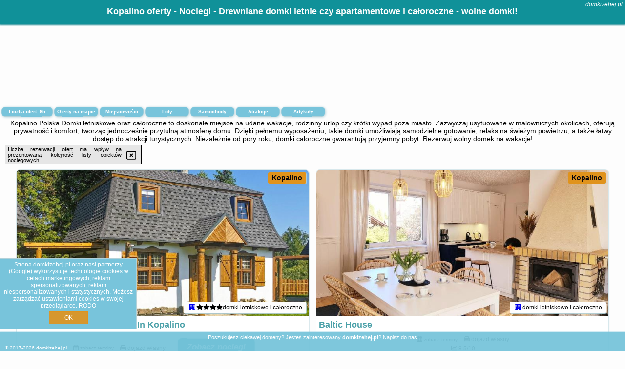

--- FILE ---
content_type: text/html; charset=UTF-8
request_url: https://domkizehej.pl/noclegi/kopalino/zagroda-kaszubska/3835913
body_size: 10395
content:
<!DOCTYPE HTML>

<html lang='pl'>

<head>
<meta charset='utf-8'><meta name='viewport' content='width=device-width, initial-scale=1'><meta name='author' content='domkizehej.pl *** PolskiePortale.pl Sp. z o.o.'><meta name='google-site-verification' content='yvOM56apBfNca763GbIkNf-b46wyC18X4afyYHSSMcQ'><link rel='canonical' href='https://domkizehej.pl/miejscowosc/kopalino'><link rel='sitemap' type='application/xml' title='Site Map' href='/sitemap.xml'><link rel='dns-prefetch' href='//q-xx.bstatic.com'><link rel='dns-prefetch' href='//api.maptiler.com'><link rel='dns-prefetch' href='//pagead2.googlesyndication.com'><link rel='dns-prefetch' href='//cdnjs.cloudflare.com'>
<link href='https://domkizehej.pl/favicon6.ico' rel='shortcut icon' type='image/x-icon'>
<meta name='robots' content='index, follow'><meta name='robots' content='max-image-preview:large'>
<meta name='keywords' content='Kopalino, city, miejscowość, Polska, domki ze hej, letniskowe, całoroczne, apartamentowe, na wakacje, urlop, rodzinne, resort, z basenem, nad morze, w góry, chatki, nad jeziorem, Mazury, promocje, rezerwacje, online, niskie ceny, ogród, domkizehej.pl'>
<meta name='description' content='Hotele Polska Kopalino Zaplanuj swoje wakacje w Polsce i znajdź domek idealny dla siebie i bliskich - na urlop nad morzem, na weekend w górach czy na rodzinne wczasy na Mazurach ➡ domkizehej.pl'>
<title>Kopalino oferty - Noclegi - Drewniane domki letnie czy apartamentowe i całoroczne - wolne domki!</title>
<script src='https://code.jquery.com/jquery-3.6.0.min.js'></script><link href='/_css/affiliate6_min.css?0114' rel='stylesheet'>
<!-- Global site tag (gtag.js) - Google Analytics -->
<script async src="https://www.googletagmanager.com/gtag/js?id=G-450R68E3M3"></script>
<script>
  window.dataLayer = window.dataLayer || [];
  function gtag(){dataLayer.push(arguments);}
  gtag('js', new Date());
  gtag('config', 'G-450R68E3M3');
  gtag('config', 'UA-3412385-15');
  setTimeout("gtag('event', '30s', {'event_category':'domkizehej.pl', 'event_label':'site_read'});",30000);
</script>
<!-- END Global site tag (gtag.js) - Google Analytics -->
</head>
<body id='body' data-portalversion='6' data-testversion='A'>


<header><div id='siteDomain'><i><a href='/' title='home page' class='homePage link' style='color:white;'>domkizehej.pl</a></i></div><h1 id='siteTitle'><strong>Kopalino oferty - Noclegi - Drewniane domki letnie czy apartamentowe i całoroczne - wolne domki!</strong></h1></header>
<aside style='background-image:url("https://pp4.pportale.pl/img/affiliate/aside6.jpg");' class='otherView'></aside>

<main><h2>Kopalino Polska Domki letniskowe oraz całoroczne to doskonałe miejsce na udane wakacje, rodzinny urlop czy krótki wypad poza miasto. Zazwyczaj usytuowane w malowniczych okolicach, oferują prywatność i komfort, tworząc jednocześnie przytulną atmosferę domu. Dzięki pełnemu wyposażeniu, takie domki umożliwiają samodzielne gotowanie, relaks na świeżym powietrzu, a także łatwy dostęp do atrakcji turystycznych. Niezależnie od pory roku, domki całoroczne gwarantują przyjemny pobyt. Rezerwuj wolny domek na wakacje!</h2><div id='offersCount' data-count='65'>Liczba ofert: <span>65</span></div><a href='/noclegi-mapa' title='Oferty na mapie' id='mapLink' class='link'>Oferty na mapie</a><a href='/miejscowosc' title='Miejscowości na mapie' id='mapCity' class='link'>Miejscowości</a><a href='/loty/wszystkie/rezerwuj' id='flightsLink' title='Loty' class='link'>Loty</a><a href='/samochody/wszystkie/rezerwuj' id='carsLink' title='Samochody' class='link'>Samochody</a><a href='/atrakcje' title='Atrakcje' id='attractionLink' class='link'>Atrakcje</a><a href='/artykul' title='Artykuły' id='articleLink' class='link'>Artykuły</a><div class='promoOfferContainer' id='offerContainer'>
<div id='sortInfoBox'>Liczba rezerwacji ofert ma wpływ na prezentowaną kolejność listy obiektów noclegowych.<i class='fa-regular fa-rectangle-xmark sortInfoBox-close'></i></div>
<article class='offerBox offerItem offerItemShort' itemscope itemtype='https://schema.org/Hotel' data-lp='1' style='background-image:url("https://pp4.pportale.pl/img/affiliate/blank_photo.jpg")'><a href='/noclegi/kopalino/rezerwuj/52673' target='_blank' itemprop='url' class='offerPhoto' style='background-image:url("https://q-xx.bstatic.com/xdata/images/hotel/max750/538430008.jpg?k=1ba6f09911a424f2a791ca9f56460d6c2fd2b7853f04c52bf3299fbdfa62f322&o=&a=355109")' title='[1] 2 Bedroom Awesome Home In Kopalino' rel='nofollow' onclick="gtag('event', 'Afiliacja', {'event_category':'BG', 'event_label':'zdjecie'});"></a>
<div class='offerDetails'><h5 class='offerName'><strong itemprop='name'>2 Bedroom Awesome Home In Kopalino</strong></h5><h6 class='offerDestination' itemprop='address'><a href='/miejscowosc/kopalino' title='oferty Kopalino' class='link'>Kopalino</a></h6><p class='offerTerm' title='zobacz terminy'>&nbsp;<i class='far fa-calendar-alt'></i>  <a href='/noclegi/kopalino/rezerwuj/52673' target='_blank' class='link' title='różne terminy wycieczki do Kopalino' rel='nofollow' onclick="gtag('event', 'Afiliacja', {'event_category':'BG', 'event_label':'terminy'});"><small>zobacz terminy</small></a></p><p class='offerCategory'>&nbsp;<a href='/noclegi/kopalino/2-bedroom-awesome-home-in-kopalino/52673' title='oferta' class='offerCategory-link'><i class='fas fa-hotel'></i></a> <i class='fas fa-star'></i><i class='fas fa-star'></i><i class='fas fa-star'></i><i class='fas fa-star'></i>domki letniskowe i całoroczne</p><p class='offerTravel'>&nbsp;<i class='fas fa-car'></i> dojazd własny</p><a href='/noclegi/kopalino/2-bedroom-awesome-home-in-kopalino/52673' target='_blank' class='lookLink' title='Wczasy - Polska' rel='nofollow' onclick="gtag('event', 'Afiliacja', {'event_category':'BG', 'event_label':'zobacz'});">Zobacz noclegi</a></div><div class='offerDetailsExtended'><p itemprop='address' itemscope itemtype='https://schema.org/PostalAddress'><strong itemprop='addressLocality'>Kopalino</strong></p><br><div class='offerAdditionalInformation' itemprop='description'>Obiekt 2 Bedroom Awesome Home In Kopalino położony jest w miejscowości Kopalino i oferuje klimatyzację. Odległość ważnych miejsc od obiektu: Plaża w Lubiatowie – 2,7 km, Zamek krzyżacki w Lęborku – 36 km. Odległość ważnych miejsc od domu wakacyjnego: PKP Łeba – 38 km, Stadion Miejski w Gniewinie – 17 km.W domu wakacyjnym z 2 sypialniami zapewniono salon z telewizorem z dostępem do kanałów kablowych, kuchnię z pełnym wyposażeniem, w tym lodówką i zmywarką, a także łazienkę (1) z prysznicem. Ten 4-gwiazdkowy dom wakacyjny zapewnia bezpłatne Wi-Fi we wszystkich ...<br><br>Dodatkowe informacje o ofercie Polska - Kopalino - 2 Bedroom Awesome Home In Kopalino, opinie wczasowiczów a także <b>wolne terminy</b> znajdują na stronie <a href='/noclegi/kopalino/rezerwuj/52673' class='link' target='_blank' rel='nofollow' onclick="gtag('event', 'Afiliacja', {'event_category':'BG', 'event_label':'hotel'});">naszego partnera</a>.<br><br></div></div><p class='idInfo' title='Oferta naszego partnera: Booking.com'>BG.52673</p></article>

<article class='offerBox offerItem offerItemShort' itemscope itemtype='https://schema.org/Hotel' data-lp='2' style='background-image:url("https://pp4.pportale.pl/img/affiliate/blank_photo.jpg")'><a href='/noclegi/kopalino/rezerwuj/12506' target='_blank' itemprop='url' class='offerPhoto' style='background-image:url("https://q-xx.bstatic.com/xdata/images/hotel/max750/295229384.jpg?k=4861fa341f0dc315d491fea52d438a097a0dca86c5482be903ce3a465d06dd30&o=&a=355109")' title='[2] Baltic House' rel='nofollow' onclick="gtag('event', 'Afiliacja', {'event_category':'BG', 'event_label':'zdjecie'});"></a>
<div class='offerDetails'><h5 class='offerName'><strong itemprop='name'>Baltic House</strong></h5><h6 class='offerDestination' itemprop='address'><a href='/miejscowosc/kopalino' title='oferty Kopalino' class='link'>Kopalino</a></h6><p class='offerTerm' title='zobacz terminy'>&nbsp;<i class='far fa-calendar-alt'></i>  <a href='/noclegi/kopalino/rezerwuj/12506' target='_blank' class='link' title='różne terminy wycieczki do Kopalino' rel='nofollow' onclick="gtag('event', 'Afiliacja', {'event_category':'BG', 'event_label':'terminy'});"><small>zobacz terminy</small></a></p><p class='offerCategory'>&nbsp;<a href='/noclegi/kopalino/baltic-house/12506' title='oferta' class='offerCategory-link'><i class='fas fa-hotel'></i></a> domki letniskowe i całoroczne</p><p class='offerTravel'>&nbsp;<i class='fas fa-car'></i> dojazd własny</p><p class='offerRating'>&nbsp;<i class='fas fa-chart-line'></i> 8.5/10</p><a href='/noclegi/kopalino/baltic-house/12506' target='_blank' class='lookLink' title='Wczasy - Polska' rel='nofollow' onclick="gtag('event', 'Afiliacja', {'event_category':'BG', 'event_label':'zobacz'});">Zobacz noclegi</a></div><div class='offerDetailsExtended'><p itemprop='address' itemscope itemtype='https://schema.org/PostalAddress'><strong itemprop='addressLocality'>Kopalino</strong> - <span itemprop='streetAddress'>Wschodnia 3</span></p><div class='offerAdditionalOpinion'><h3><strong>Opinie Baltic House</strong>: posiada <a href='/noclegi/kopalino/rezerwuj/12506' class='link' target='_blank' rel='nofollow' onclick="gtag('event', 'Afiliacja', {'event_category':'BG', 'event_label':'opinie'});">17 opinii</a> turystów</h3></div><div class='offerAdditionalInformation' itemprop='description'>Obiekt Baltic House położony jest w miejscowości Kopalino i oferuje ogród, taras oraz sprzęt do grillowania. Na miejscu zapewniono też bezpłatne Wi-Fi, a Goście mogą podziwiać widok na ogród. W okolicy domu wakacyjnego panują doskonałe warunki do uprawiania trekkingu i jazdy na rowerze, dostępny jest także bezpłatny prywatny parking.W domu wakacyjnym zapewniono kilka sypialni (5), aneks kuchenny z pełnym wyposażeniem, w tym lodówką oraz zmywarką, a także kilka łazienek (2) z bidetem i prysznicem. Goście mają do dyspozycji telewizor z płaskim ekranem.Obiekt Baltic House ...<br><br>Dodatkowe informacje o ofercie Polska - Kopalino - Baltic House, opinie wczasowiczów a także <b>wolne terminy</b> znajdują na stronie <a href='/noclegi/kopalino/rezerwuj/12506' class='link' target='_blank' rel='nofollow' onclick="gtag('event', 'Afiliacja', {'event_category':'BG', 'event_label':'hotel'});">naszego partnera</a>.<br><br></div></div><p class='idInfo' title='Oferta naszego partnera: Booking.com'>BG.12506</p></article>

<article class='offerBox offerItem offerItemShort' itemscope itemtype='https://schema.org/Hotel' data-lp='3' style='background-image:url("https://pp4.pportale.pl/img/affiliate/blank_photo.jpg")'><a href='/noclegi/kopalino/rezerwuj/9708' target='_blank' itemprop='url' class='offerPhoto' style='background-image:url("https://q-xx.bstatic.com/xdata/images/hotel/max750/482328640.jpg?k=245fddace139307fd68abf64139f20384e63f003e6a8385d2929604386c3c879&o=&a=355109")' title='[3] Domki U Edzia' rel='nofollow' onclick="gtag('event', 'Afiliacja', {'event_category':'BG', 'event_label':'zdjecie'});"></a>
<div class='offerDetails'><h5 class='offerName'><strong itemprop='name'>Domki U Edzia</strong></h5><h6 class='offerDestination' itemprop='address'><a href='/miejscowosc/kopalino' title='oferty Kopalino' class='link'>Kopalino</a></h6><p class='offerTerm' title='zobacz terminy'>&nbsp;<i class='far fa-calendar-alt'></i>  <a href='/noclegi/kopalino/rezerwuj/9708' target='_blank' class='link' title='różne terminy wycieczki do Kopalino' rel='nofollow' onclick="gtag('event', 'Afiliacja', {'event_category':'BG', 'event_label':'terminy'});"><small>zobacz terminy</small></a></p><p class='offerCategory'>&nbsp;<a href='/noclegi/kopalino/domki-u-edzia/9708' title='oferta' class='offerCategory-link'><i class='fas fa-hotel'></i></a> domki letniskowe i całoroczne</p><p class='offerTravel'>&nbsp;<i class='fas fa-car'></i> dojazd własny</p><p class='offerRating'>&nbsp;<i class='fas fa-chart-line'></i> 9.2/10</p><a href='/noclegi/kopalino/domki-u-edzia/9708' target='_blank' class='lookLink' title='Wczasy - Polska' rel='nofollow' onclick="gtag('event', 'Afiliacja', {'event_category':'BG', 'event_label':'zobacz'});">Zobacz noclegi</a></div><div class='offerDetailsExtended'><p itemprop='address' itemscope itemtype='https://schema.org/PostalAddress'><strong itemprop='addressLocality'>Kopalino</strong> - <span itemprop='streetAddress'>ul. Rybacka 2</span></p><div class='offerAdditionalOpinion'><h3><strong>Opinie Domki U Edzia</strong>: posiada <a href='/noclegi/kopalino/rezerwuj/9708' class='link' target='_blank' rel='nofollow' onclick="gtag('event', 'Afiliacja', {'event_category':'BG', 'event_label':'opinie'});">64 opinii</a> turystów</h3></div><div class='offerAdditionalInformation' itemprop='description'>Obiekt Domki U Edzia położony jest w miejscowości Kopalino w regionie pomorskie i oferuje bezpłatne Wi-Fi, plac zabaw, ogród oraz bezpłatny prywatny parking. Odległość ważnych miejsc od obiektu: Plaża w Lubiatowie – 2,6 km.We wszystkich opcjach zakwaterowania znajduje się telewizor z płaskim ekranem oraz kuchnia z pełnym wyposażeniem, w tym lodówką, mikrofalówką i czajnikiem.Na miejscu dostępny jest taras i sprzęt do grillowania, a w okolicy panują doskonałe warunki do uprawiania trekkingu oraz jazdy na rowerze.Odległość ważnych miejsc od obiektu: PKP Łeba – 28 km, ...<br><br>Dodatkowe informacje o ofercie Polska - Kopalino - Domki U Edzia, opinie wczasowiczów a także <b>wolne terminy</b> znajdują na stronie <a href='/noclegi/kopalino/rezerwuj/9708' class='link' target='_blank' rel='nofollow' onclick="gtag('event', 'Afiliacja', {'event_category':'BG', 'event_label':'hotel'});">naszego partnera</a>.<br><br></div></div><p class='idInfo' title='Oferta naszego partnera: Booking.com'>BG.9708</p></article>

<article class='offerBox offerItem offerItemShort' itemscope itemtype='https://schema.org/Hotel' data-lp='4' style='background-image:url("https://pp4.pportale.pl/img/affiliate/blank_photo.jpg")'><a href='/noclegi/kopalino/rezerwuj/52240' target='_blank' itemprop='url' class='offerPhoto' style='background-image:url("https://q-xx.bstatic.com/xdata/images/hotel/max750/535311667.jpg?k=3233e8a42612a13bf7f840f971d4b44e192996e6b2cafc4c2e90027b18fc7a27&o=&a=355109")' title='[4] PIEPRZ i Wanilia - Kopalino dom z widokiem na las 3 pokoje taras parking WiFi - Pieprz' rel='nofollow' onclick="gtag('event', 'Afiliacja', {'event_category':'BG', 'event_label':'zdjecie'});"></a>
<div class='offerDetails'><h5 class='offerName'><strong itemprop='name'>PIEPRZ i Wanilia - Kopalino dom z widokiem na las 3 pokoje taras parking ...</strong></h5><h6 class='offerDestination' itemprop='address'><a href='/miejscowosc/kopalino' title='oferty Kopalino' class='link'>Kopalino</a></h6><p class='offerTerm' title='zobacz terminy'>&nbsp;<i class='far fa-calendar-alt'></i>  <a href='/noclegi/kopalino/rezerwuj/52240' target='_blank' class='link' title='różne terminy wycieczki do Kopalino' rel='nofollow' onclick="gtag('event', 'Afiliacja', {'event_category':'BG', 'event_label':'terminy'});"><small>zobacz terminy</small></a></p><p class='offerCategory'>&nbsp;<a href='/noclegi/kopalino/pieprz-i-wanilia-kopalino-dom-z-widokiem-na-las-3-pokoje-taras-parking-wifi-pieprz/52240' title='oferta' class='offerCategory-link'><i class='fas fa-hotel'></i></a> domki letniskowe i całoroczne</p><p class='offerTravel'>&nbsp;<i class='fas fa-car'></i> dojazd własny</p><p class='offerRating'>&nbsp;<i class='fas fa-chart-line'></i> 10.0/10</p><a href='/noclegi/kopalino/pieprz-i-wanilia-kopalino-dom-z-widokiem-na-las-3-pokoje-taras-parking-wifi-pieprz/52240' target='_blank' class='lookLink' title='Wczasy - Polska' rel='nofollow' onclick="gtag('event', 'Afiliacja', {'event_category':'BG', 'event_label':'zobacz'});">Zobacz noclegi</a></div><div class='offerDetailsExtended'><p itemprop='address' itemscope itemtype='https://schema.org/PostalAddress'><strong itemprop='addressLocality'>Kopalino</strong> - <span itemprop='streetAddress'>Kopalino ul. Południowa 33</span></p><div class='offerAdditionalOpinion'><h3><strong>Opinie PIEPRZ i Wanilia - Kopalino dom z widokiem na las 3 pokoje taras parking ...</strong>: posiada <a href='/noclegi/kopalino/rezerwuj/52240' class='link' target='_blank' rel='nofollow' onclick="gtag('event', 'Afiliacja', {'event_category':'BG', 'event_label':'opinie'});">1 opinii</a> turystów</h3></div><div class='offerAdditionalInformation' itemprop='description'>Obiekt PIEPRZ i Wanilia - Kopalino dom z widokiem na las 3 pokoje taras parking WiFi - Pieprz oferuje taras, patio oraz widok na ogród. Odległość ważnych miejsc od obiektu: Zamek krzyżacki w Lęborku – około 40 km. Obiekt zapewnia ogród oraz bezpłatny prywatny parking. W okolicy w odległości 28 km znajduje się PKP Łeba.W domu wakacyjnym z 2 sypialniami zapewniono klimatyzację oraz salon. Wyposażenie obejmuje też telewizor z płaskim ekranem z dostępem do kanałów satelitarnych. Wyposażenie aneksu kuchennego obejmuje lodówkę, zmywarkę, a także ekspres do kawy.Odległość ...<br><br>Dodatkowe informacje o ofercie Polska - Kopalino - PIEPRZ i Wanilia - Kopalino dom z widokiem na las 3 pokoje taras parking ..., opinie wczasowiczów a także <b>wolne terminy</b> znajdują na stronie <a href='/noclegi/kopalino/rezerwuj/52240' class='link' target='_blank' rel='nofollow' onclick="gtag('event', 'Afiliacja', {'event_category':'BG', 'event_label':'hotel'});">naszego partnera</a>.<br><br></div></div><p class='idInfo' title='Oferta naszego partnera: Booking.com'>BG.52240</p></article>

<article class='offerBox offerItem offerItemShort' itemscope itemtype='https://schema.org/Hotel' data-lp='5' style='background-image:url("https://pp4.pportale.pl/img/affiliate/blank_photo.jpg")'><a href='/noclegi/kopalino/rezerwuj/52527' target='_blank' itemprop='url' class='offerPhoto' style='background-image:url("https://q-xx.bstatic.com/xdata/images/hotel/max750/537428229.jpg?k=fd7a51b140326dc31ff6d3a81d8b45787d72aec8c7578e3f8aa51cf5e81d82e8&o=&a=355109")' title='[5] Beautiful Home In Kopalino With Wifi' rel='nofollow' onclick="gtag('event', 'Afiliacja', {'event_category':'BG', 'event_label':'zdjecie'});"></a>
<div class='offerDetails'><h5 class='offerName'><strong itemprop='name'>Beautiful Home In Kopalino With Wifi</strong></h5><h6 class='offerDestination' itemprop='address'><a href='/miejscowosc/kopalino' title='oferty Kopalino' class='link'>Kopalino</a></h6><p class='offerTerm' title='zobacz terminy'>&nbsp;<i class='far fa-calendar-alt'></i>  <a href='/noclegi/kopalino/rezerwuj/52527' target='_blank' class='link' title='różne terminy wycieczki do Kopalino' rel='nofollow' onclick="gtag('event', 'Afiliacja', {'event_category':'BG', 'event_label':'terminy'});"><small>zobacz terminy</small></a></p><p class='offerCategory'>&nbsp;<a href='/noclegi/kopalino/beautiful-home-in-kopalino-with-wifi/52527' title='oferta' class='offerCategory-link'><i class='fas fa-hotel'></i></a> <i class='fas fa-star'></i><i class='fas fa-star'></i><i class='fas fa-star'></i><i class='fas fa-star'></i>domki letniskowe i całoroczne</p><p class='offerTravel'>&nbsp;<i class='fas fa-car'></i> dojazd własny</p><a href='/noclegi/kopalino/beautiful-home-in-kopalino-with-wifi/52527' target='_blank' class='lookLink' title='Wczasy - Polska' rel='nofollow' onclick="gtag('event', 'Afiliacja', {'event_category':'BG', 'event_label':'zobacz'});">Zobacz noclegi</a></div><div class='offerDetailsExtended'><p itemprop='address' itemscope itemtype='https://schema.org/PostalAddress'><strong itemprop='addressLocality'>Kopalino</strong></p><br><div class='offerAdditionalInformation' itemprop='description'>Obiekt Beautiful Home In Kopalino With Wifi położony jest w miejscowości Kopalino i oferuje klimatyzację. Odległość ważnych miejsc od obiektu: Plaża w Lubiatowie – 2,7 km, Zamek krzyżacki w Lęborku – 36 km. Odległość ważnych miejsc od domu wakacyjnego: PKP Łeba – 38 km, Stadion Miejski w Gniewinie – 17 km.W domu wakacyjnym z 2 sypialniami zapewniono salon z telewizorem z dostępem do kanałów kablowych, kuchnię z pełnym wyposażeniem, w tym lodówką i zmywarką, a także łazienkę (1) z prysznicem. Ten 4-gwiazdkowy dom wakacyjny zapewnia bezpłatne Wi-Fi we wszystkich ...<br><br>Dodatkowe informacje o ofercie Polska - Kopalino - Beautiful Home In Kopalino With Wifi, opinie wczasowiczów a także <b>wolne terminy</b> znajdują na stronie <a href='/noclegi/kopalino/rezerwuj/52527' class='link' target='_blank' rel='nofollow' onclick="gtag('event', 'Afiliacja', {'event_category':'BG', 'event_label':'hotel'});">naszego partnera</a>.<br><br></div></div><p class='idInfo' title='Oferta naszego partnera: Booking.com'>BG.52527</p></article>

<article class='offerBox offerItem offerItemShort' itemscope itemtype='https://schema.org/Hotel' data-lp='6' style='background-image:url("https://pp4.pportale.pl/img/affiliate/blank_photo.jpg")'><a href='/noclegi/kopalino/rezerwuj/89280' target='_blank' itemprop='url' class='offerPhoto' style='background-image:url("https://q-xx.bstatic.com/xdata/images/hotel/max750/518377943.jpg?k=cb163aa35f7c6398b45849739037b8cf22c3e23836aee6b344c29d3e223bdfb1&o=&a=355109")' title='[6] Domki nad morzem " Przy Lesie"' rel='nofollow' onclick="gtag('event', 'Afiliacja', {'event_category':'BG', 'event_label':'zdjecie'});"></a>
<div class='offerDetails'><h5 class='offerName'><strong itemprop='name'>Domki nad morzem " Przy Lesie"</strong></h5><h6 class='offerDestination' itemprop='address'><a href='/miejscowosc/kopalino' title='oferty Kopalino' class='link'>Kopalino</a></h6><p class='offerTerm' title='zobacz terminy'>&nbsp;<i class='far fa-calendar-alt'></i>  <a href='/noclegi/kopalino/rezerwuj/89280' target='_blank' class='link' title='różne terminy wycieczki do Kopalino' rel='nofollow' onclick="gtag('event', 'Afiliacja', {'event_category':'BG', 'event_label':'terminy'});"><small>zobacz terminy</small></a></p><p class='offerCategory'>&nbsp;<a href='/noclegi/kopalino/domki-nad-morzem--przy-lesie/89280' title='oferta' class='offerCategory-link'><i class='fas fa-hotel'></i></a> domki letniskowe i całoroczne</p><p class='offerTravel'>&nbsp;<i class='fas fa-car'></i> dojazd własny</p><p class='offerRating'>&nbsp;<i class='fas fa-chart-line'></i> 9.5/10</p><a href='/noclegi/kopalino/domki-nad-morzem--przy-lesie/89280' target='_blank' class='lookLink' title='Wczasy - Polska' rel='nofollow' onclick="gtag('event', 'Afiliacja', {'event_category':'BG', 'event_label':'zobacz'});">Zobacz noclegi</a></div><div class='offerDetailsExtended'><p itemprop='address' itemscope itemtype='https://schema.org/PostalAddress'><strong itemprop='addressLocality'>Kopalino</strong> - <span itemprop='streetAddress'>Czapli</span></p><div class='offerAdditionalOpinion'><h3><strong>Opinie Domki nad morzem " Przy Lesie"</strong>: posiada <a href='/noclegi/kopalino/rezerwuj/89280' class='link' target='_blank' rel='nofollow' onclick="gtag('event', 'Afiliacja', {'event_category':'BG', 'event_label':'opinie'});">19 opinii</a> turystów</h3></div><div class='offerAdditionalInformation' itemprop='description'>Obiekt Domki nad morzem " Przy Lesie" położony jest w miejscowości Kopalino i oferuje bezpłatne Wi-Fi, ogród z placem zabaw, dostęp do sauny oraz wanny z hydromasażem, a także widok na jezioro. Odległość ważnych miejsc od obiektu: PKP Łeba – 30 km, Zamek krzyżacki w Lęborku – 37 km.Każda opcja zakwaterowania ma taras i wyposażona jest w telewizor z płaskim ekranem oraz pralkę. We wszystkich opcjach znajduje się aneks kuchenny z pełnym wyposażeniem, w tym lodówką, jak również część wypoczynkowa z rozkładaną sofą oraz prywatna łazienka z prysznicem i suszarką ...<br><br>Dodatkowe informacje o ofercie Polska - Kopalino - Domki nad morzem " Przy Lesie", opinie wczasowiczów a także <b>wolne terminy</b> znajdują na stronie <a href='/noclegi/kopalino/rezerwuj/89280' class='link' target='_blank' rel='nofollow' onclick="gtag('event', 'Afiliacja', {'event_category':'BG', 'event_label':'hotel'});">naszego partnera</a>.<br><br></div></div><p class='idInfo' title='Oferta naszego partnera: Booking.com'>BG.89280</p></article>

<article class='offerBox offerItem offerItemShort' itemscope itemtype='https://schema.org/Hotel' data-lp='7' style='background-image:url("https://pp4.pportale.pl/img/affiliate/blank_photo.jpg")'><a href='/noclegi/kopalino/rezerwuj/53437' target='_blank' itemprop='url' class='offerPhoto' style='background-image:url("https://q-xx.bstatic.com/xdata/images/hotel/max750/582831060.jpg?k=5eaebfd1e413cb2093ba10c1cd280900528ebb7ec8b96957454cc4cfce2ab922&o=&a=355109")' title='[7] Lawendowy Zakątek Kopalino' rel='nofollow' onclick="gtag('event', 'Afiliacja', {'event_category':'BG', 'event_label':'zdjecie'});"></a>
<div class='offerDetails'><h5 class='offerName'><strong itemprop='name'>Lawendowy Zakątek Kopalino</strong></h5><h6 class='offerDestination' itemprop='address'><a href='/miejscowosc/kopalino' title='oferty Kopalino' class='link'>Kopalino</a></h6><p class='offerTerm' title='zobacz terminy'>&nbsp;<i class='far fa-calendar-alt'></i>  <a href='/noclegi/kopalino/rezerwuj/53437' target='_blank' class='link' title='różne terminy wycieczki do Kopalino' rel='nofollow' onclick="gtag('event', 'Afiliacja', {'event_category':'BG', 'event_label':'terminy'});"><small>zobacz terminy</small></a></p><p class='offerCategory'>&nbsp;<a href='/noclegi/kopalino/lawendowy-zakatek-kopalino/53437' title='oferta' class='offerCategory-link'><i class='fas fa-hotel'></i></a> domki letniskowe i całoroczne</p><p class='offerTravel'>&nbsp;<i class='fas fa-car'></i> dojazd własny</p><p class='offerRating'>&nbsp;<i class='fas fa-chart-line'></i> 10.0/10</p><a href='/noclegi/kopalino/lawendowy-zakatek-kopalino/53437' target='_blank' class='lookLink' title='Wczasy - Polska' rel='nofollow' onclick="gtag('event', 'Afiliacja', {'event_category':'BG', 'event_label':'zobacz'});">Zobacz noclegi</a></div><div class='offerDetailsExtended'><p itemprop='address' itemscope itemtype='https://schema.org/PostalAddress'><strong itemprop='addressLocality'>Kopalino</strong> - <span itemprop='streetAddress'>11 ul. Południowa</span></p><div class='offerAdditionalOpinion'><h3><strong>Opinie Lawendowy Zakątek Kopalino</strong>: posiada <a href='/noclegi/kopalino/rezerwuj/53437' class='link' target='_blank' rel='nofollow' onclick="gtag('event', 'Afiliacja', {'event_category':'BG', 'event_label':'opinie'});">2 opinii</a> turystów</h3></div><div class='offerAdditionalInformation' itemprop='description'>Obiekt Lawendowy Zakątek Kopalino oferuje taras, balkon oraz widok na ogród. Odległość ważnych miejsc od obiektu: Zamek krzyżacki w Lęborku – około 40 km. Obiekt zapewnia ogród oraz bezpłatny prywatny parking. W okolicy w odległości 28 km znajduje się PKP Łeba.W domu wakacyjnym zapewniono kilka sypialni (3) oraz kuchnię z lodówką, zmywarką i ekspresem do kawy. W domu wakacyjnym zapewniono ręczniki i pościel.Odległość ważnych miejsc od obiektu: Latarnia morska Stilo – 14 km, Stadion Miejski w Gniewinie – 21 km. Lotnisko Lotnisko Gdańsk-Rębiechowo znajduje się 86 ...<br><br>Dodatkowe informacje o ofercie Polska - Kopalino - Lawendowy Zakątek Kopalino, opinie wczasowiczów a także <b>wolne terminy</b> znajdują na stronie <a href='/noclegi/kopalino/rezerwuj/53437' class='link' target='_blank' rel='nofollow' onclick="gtag('event', 'Afiliacja', {'event_category':'BG', 'event_label':'hotel'});">naszego partnera</a>.<br><br></div></div><p class='idInfo' title='Oferta naszego partnera: Booking.com'>BG.53437</p></article>

<article class='offerBox offerItem offerItemShort' itemscope itemtype='https://schema.org/Hotel' data-lp='8' style='background-image:url("https://pp4.pportale.pl/img/affiliate/blank_photo.jpg")'><a href='/noclegi/kopalino/rezerwuj/52466' target='_blank' itemprop='url' class='offerPhoto' style='background-image:url("https://q-xx.bstatic.com/xdata/images/hotel/max750/537025691.jpg?k=ee69b27091b08924556681a7183acca7818c80b2bd0a767aa84a9658e76cd8b8&o=&a=355109")' title='[8] Cozy Home In Kopalino With Wifi' rel='nofollow' onclick="gtag('event', 'Afiliacja', {'event_category':'BG', 'event_label':'zdjecie'});"></a>
<div class='offerDetails'><h5 class='offerName'><strong itemprop='name'>Cozy Home In Kopalino With Wifi</strong></h5><h6 class='offerDestination' itemprop='address'><a href='/miejscowosc/kopalino' title='oferty Kopalino' class='link'>Kopalino</a></h6><p class='offerTerm' title='zobacz terminy'>&nbsp;<i class='far fa-calendar-alt'></i>  <a href='/noclegi/kopalino/rezerwuj/52466' target='_blank' class='link' title='różne terminy wycieczki do Kopalino' rel='nofollow' onclick="gtag('event', 'Afiliacja', {'event_category':'BG', 'event_label':'terminy'});"><small>zobacz terminy</small></a></p><p class='offerCategory'>&nbsp;<a href='/noclegi/kopalino/cozy-home-in-kopalino-with-wifi/52466' title='oferta' class='offerCategory-link'><i class='fas fa-hotel'></i></a> <i class='fas fa-star'></i><i class='fas fa-star'></i><i class='fas fa-star'></i><i class='fas fa-star'></i>domki letniskowe i całoroczne</p><p class='offerTravel'>&nbsp;<i class='fas fa-car'></i> dojazd własny</p><a href='/noclegi/kopalino/cozy-home-in-kopalino-with-wifi/52466' target='_blank' class='lookLink' title='Wczasy - Polska' rel='nofollow' onclick="gtag('event', 'Afiliacja', {'event_category':'BG', 'event_label':'zobacz'});">Zobacz noclegi</a></div><div class='offerDetailsExtended'><p itemprop='address' itemscope itemtype='https://schema.org/PostalAddress'><strong itemprop='addressLocality'>Kopalino</strong></p><br><div class='offerAdditionalInformation' itemprop='description'>Obiekt Cozy Home In Kopalino With Wifi położony jest w miejscowości Kopalino i oferuje klimatyzację. Odległość ważnych miejsc od obiektu: Plaża w Lubiatowie – 2,7 km, Zamek krzyżacki w Lęborku – 36 km. Odległość ważnych miejsc od domu wakacyjnego: PKP Łeba – 38 km, Stadion Miejski w Gniewinie – 17 km.W domu wakacyjnym z 2 sypialniami zapewniono salon z telewizorem z dostępem do kanałów kablowych, kuchnię z pełnym wyposażeniem, w tym lodówką i zmywarką, a także łazienkę (1) z prysznicem. Ten 4-gwiazdkowy dom wakacyjny zapewnia bezpłatne Wi-Fi we wszystkich pomieszczeniach. ...<br><br>Dodatkowe informacje o ofercie Polska - Kopalino - Cozy Home In Kopalino With Wifi, opinie wczasowiczów a także <b>wolne terminy</b> znajdują na stronie <a href='/noclegi/kopalino/rezerwuj/52466' class='link' target='_blank' rel='nofollow' onclick="gtag('event', 'Afiliacja', {'event_category':'BG', 'event_label':'hotel'});">naszego partnera</a>.<br><br></div></div><p class='idInfo' title='Oferta naszego partnera: Booking.com'>BG.52466</p></article>

<article class='offerBox offerItem offerItemShort' itemscope itemtype='https://schema.org/Hotel' data-lp='9' style='background-image:url("https://pp4.pportale.pl/img/affiliate/blank_photo.jpg")'><a href='/noclegi/kopalino/rezerwuj/88743' target='_blank' itemprop='url' class='offerPhoto' style='background-image:url("https://q-xx.bstatic.com/xdata/images/hotel/max750/175783916.jpg?k=9315d41e34f259453bc44909f1b264a43d68fc3c62ad8764a13fcff4bb3033ec&o=&a=355109")' title='[9] Domki Letniskowe Zygmunt' rel='nofollow' onclick="gtag('event', 'Afiliacja', {'event_category':'BG', 'event_label':'zdjecie'});"></a>
<div class='offerDetails'><h5 class='offerName'><strong itemprop='name'>Domki Letniskowe Zygmunt</strong></h5><h6 class='offerDestination' itemprop='address'><a href='/miejscowosc/kopalino' title='oferty Kopalino' class='link'>Kopalino</a></h6><p class='offerTerm' title='zobacz terminy'>&nbsp;<i class='far fa-calendar-alt'></i>  <a href='/noclegi/kopalino/rezerwuj/88743' target='_blank' class='link' title='różne terminy wycieczki do Kopalino' rel='nofollow' onclick="gtag('event', 'Afiliacja', {'event_category':'BG', 'event_label':'terminy'});"><small>zobacz terminy</small></a></p><p class='offerCategory'>&nbsp;<a href='/noclegi/kopalino/domki-letniskowe-zygmunt/88743' title='oferta' class='offerCategory-link'><i class='fas fa-hotel'></i></a> domki letniskowe i całoroczne</p><p class='offerTravel'>&nbsp;<i class='fas fa-car'></i> dojazd własny</p><p class='offerRating'>&nbsp;<i class='fas fa-chart-line'></i> 9.5/10</p><a href='/noclegi/kopalino/domki-letniskowe-zygmunt/88743' target='_blank' class='lookLink' title='Wczasy - Polska' rel='nofollow' onclick="gtag('event', 'Afiliacja', {'event_category':'BG', 'event_label':'zobacz'});">Zobacz noclegi</a></div><div class='offerDetailsExtended'><p itemprop='address' itemscope itemtype='https://schema.org/PostalAddress'><strong itemprop='addressLocality'>Kopalino</strong> - <span itemprop='streetAddress'>Jeziorna</span></p><div class='offerAdditionalOpinion'><h3><strong>Opinie Domki Letniskowe Zygmunt</strong>: posiada <a href='/noclegi/kopalino/rezerwuj/88743' class='link' target='_blank' rel='nofollow' onclick="gtag('event', 'Afiliacja', {'event_category':'BG', 'event_label':'opinie'});">43 opinii</a> turystów</h3></div><div class='offerAdditionalInformation' itemprop='description'>Obiekt Domki Letniskowe Zygmunt położony jest w miejscowości Kopalino w regionie pomorskie i oferuje bezpłatne Wi-Fi, plac zabaw, ogród oraz bezpłatny prywatny parking. Odległość ważnych miejsc od obiektu: Plaża w Lubiatowie – 3 km.Każda opcja zakwaterowania ma taras i wyposażona jest w telewizor z płaskim ekranem. We wszystkich opcjach znajduje się kuchnia z pełnym wyposażeniem, w tym lodówką, jak również kominek, część wypoczynkowa z rozkładaną sofą oraz prywatna łazienka z prysznicem i suszarką do włosów. W każdej opcji zakwaterowania zapewniono balkon z widokiem ...<br><br>Dodatkowe informacje o ofercie Polska - Kopalino - Domki Letniskowe Zygmunt, opinie wczasowiczów a także <b>wolne terminy</b> znajdują na stronie <a href='/noclegi/kopalino/rezerwuj/88743' class='link' target='_blank' rel='nofollow' onclick="gtag('event', 'Afiliacja', {'event_category':'BG', 'event_label':'hotel'});">naszego partnera</a>.<br><br></div></div><p class='idInfo' title='Oferta naszego partnera: Booking.com'>BG.88743</p></article>

<article class='offerBox offerItem offerItemShort' itemscope itemtype='https://schema.org/Hotel' data-lp='10' style='background-image:url("https://pp4.pportale.pl/img/affiliate/blank_photo.jpg")'><a href='/noclegi/kopalino/rezerwuj/7162' target='_blank' itemprop='url' class='offerPhoto' style='background-image:url("https://q-xx.bstatic.com/xdata/images/hotel/max750/702476529.jpg?k=6cebe0c769c834204cec783fb54ff52b7bab218c0de3ff526edb148a5aee712b&o=&a=355109")' title='[10] Domki letniskowe i całoroczne w Kopalinie' rel='nofollow' onclick="gtag('event', 'Afiliacja', {'event_category':'BG', 'event_label':'zdjecie'});"></a>
<div class='offerDetails'><h5 class='offerName'><strong itemprop='name'>Domki letniskowe i całoroczne w Kopalinie</strong></h5><h6 class='offerDestination' itemprop='address'><a href='/miejscowosc/kopalino' title='oferty Kopalino' class='link'>Kopalino</a></h6><p class='offerTerm' title='zobacz terminy'>&nbsp;<i class='far fa-calendar-alt'></i>  <a href='/noclegi/kopalino/rezerwuj/7162' target='_blank' class='link' title='różne terminy wycieczki do Kopalino' rel='nofollow' onclick="gtag('event', 'Afiliacja', {'event_category':'BG', 'event_label':'terminy'});"><small>zobacz terminy</small></a></p><p class='offerCategory'>&nbsp;<a href='/noclegi/kopalino/domki-letniskowe-i-caloroczne-w-kopalinie/7162' title='oferta' class='offerCategory-link'><i class='fas fa-hotel'></i></a> domki letniskowe i całoroczne</p><p class='offerTravel'>&nbsp;<i class='fas fa-car'></i> dojazd własny</p><p class='offerRating'>&nbsp;<i class='fas fa-chart-line'></i> 9.3/10</p><a href='/noclegi/kopalino/domki-letniskowe-i-caloroczne-w-kopalinie/7162' target='_blank' class='lookLink' title='Wczasy - Polska' rel='nofollow' onclick="gtag('event', 'Afiliacja', {'event_category':'BG', 'event_label':'zobacz'});">Zobacz noclegi</a></div><div class='offerDetailsExtended'><p itemprop='address' itemscope itemtype='https://schema.org/PostalAddress'><strong itemprop='addressLocality'>Kopalino</strong> - <span itemprop='streetAddress'>Sucha 4</span></p><div class='offerAdditionalOpinion'><h3><strong>Opinie Domki letniskowe i całoroczne w Kopalinie</strong>: posiada <a href='/noclegi/kopalino/rezerwuj/7162' class='link' target='_blank' rel='nofollow' onclick="gtag('event', 'Afiliacja', {'event_category':'BG', 'event_label':'opinie'});">16 opinii</a> turystów</h3></div><div class='offerAdditionalInformation' itemprop='description'>Obiekt Domki letniskowe i całoroczne w Kopalinie położony jest w miejscowości Kopalino w regionie pomorskie i oferuje bezpłatne Wi-Fi, sprzęt do grillowania, ogród oraz bezpłatny prywatny parking. Odległość ważnych miejsc od obiektu: PKP Łeba – 28 km.Wyposażenie każdej opcji zakwaterowania obejmuje rozkładaną sofę i telewizor z płaskim ekranem z dostępem do kanałów satelitarnych. We wszystkich opcjach znajduje się też aneks kuchenny z doskonałym wyposażeniem oraz prywatna łazienka z prysznicem. Wyposażenie obejmuje również lodówkę, mikrofalówkę, płytę kuchenną ...<br><br>Dodatkowe informacje o ofercie Polska - Kopalino - Domki letniskowe i całoroczne w Kopalinie, opinie wczasowiczów a także <b>wolne terminy</b> znajdują na stronie <a href='/noclegi/kopalino/rezerwuj/7162' class='link' target='_blank' rel='nofollow' onclick="gtag('event', 'Afiliacja', {'event_category':'BG', 'event_label':'hotel'});">naszego partnera</a>.<br><br></div></div><p class='idInfo' title='Oferta naszego partnera: Booking.com'>BG.7162</p></article>

<article class='offerBox offerItem offerItemShort' itemscope itemtype='https://schema.org/Hotel' data-lp='11' style='background-image:url("https://pp4.pportale.pl/img/affiliate/blank_photo.jpg")'><a href='/noclegi/kopalino/rezerwuj/74362' target='_blank' itemprop='url' class='offerPhoto' style='background-image:url("https://q-xx.bstatic.com/xdata/images/hotel/max750/701031032.jpg?k=09feaad8162a835d917a19216692cd7536df9099b73573f6fc0f2b1323aa02ee&o=&a=355109")' title='[11] Klangor' rel='nofollow' onclick="gtag('event', 'Afiliacja', {'event_category':'BG', 'event_label':'zdjecie'});"></a>
<div class='offerDetails'><h5 class='offerName'><strong itemprop='name'>Klangor</strong></h5><h6 class='offerDestination' itemprop='address'><a href='/miejscowosc/kopalino' title='oferty Kopalino' class='link'>Kopalino</a></h6><p class='offerTerm' title='zobacz terminy'>&nbsp;<i class='far fa-calendar-alt'></i>  <a href='/noclegi/kopalino/rezerwuj/74362' target='_blank' class='link' title='różne terminy wycieczki do Kopalino' rel='nofollow' onclick="gtag('event', 'Afiliacja', {'event_category':'BG', 'event_label':'terminy'});"><small>zobacz terminy</small></a></p><p class='offerCategory'>&nbsp;<a href='/noclegi/kopalino/klangor/74362' title='oferta' class='offerCategory-link'><i class='fas fa-hotel'></i></a> domki letniskowe i całoroczne</p><p class='offerTravel'>&nbsp;<i class='fas fa-car'></i> dojazd własny</p><p class='offerRating'>&nbsp;<i class='fas fa-chart-line'></i> 10.0/10</p><a href='/noclegi/kopalino/klangor/74362' target='_blank' class='lookLink' title='Wczasy - Polska' rel='nofollow' onclick="gtag('event', 'Afiliacja', {'event_category':'BG', 'event_label':'zobacz'});">Zobacz noclegi</a></div><div class='offerDetailsExtended'><p itemprop='address' itemscope itemtype='https://schema.org/PostalAddress'><strong itemprop='addressLocality'>Kopalino</strong> - <span itemprop='streetAddress'>42 Żytnia</span></p><div class='offerAdditionalOpinion'><h3><strong>Opinie Klangor</strong>: posiada <a href='/noclegi/kopalino/rezerwuj/74362' class='link' target='_blank' rel='nofollow' onclick="gtag('event', 'Afiliacja', {'event_category':'BG', 'event_label':'opinie'});">3 opinii</a> turystów</h3></div><div class='offerAdditionalInformation' itemprop='description'>Obiekt Klangor położony jest w miejscowości Kopalino i oferuje klimatyzację. Odległość ważnych miejsc od obiektu: Plaża w Lubiatowie – 2,5 km, Zamek krzyżacki w Lęborku – 37 km. Do dyspozycji Gości jest taras. Z okien roztacza się widok na ogród.Oferta domu wakacyjnego obejmuje kilka sypialni (2), salon, kuchnię z pełnym wyposażeniem, w tym lodówką i ekspresem do kawy, a także łazienkę (1) z prysznicem oraz bezpłatnym zestawem kosmetyków. Goście mają do dyspozycji telewizor z płaskim ekranem z dostępem do kanałów satelitarnych.Odległość ważnych miejsc od obiektu: ...<br><br>Dodatkowe informacje o ofercie Polska - Kopalino - Klangor, opinie wczasowiczów a także <b>wolne terminy</b> znajdują na stronie <a href='/noclegi/kopalino/rezerwuj/74362' class='link' target='_blank' rel='nofollow' onclick="gtag('event', 'Afiliacja', {'event_category':'BG', 'event_label':'hotel'});">naszego partnera</a>.<br><br></div></div><p class='idInfo' title='Oferta naszego partnera: Booking.com'>BG.74362</p></article>

<article class='offerBox offerItem offerItemShort' itemscope itemtype='https://schema.org/Hotel' data-lp='12' style='background-image:url("https://pp4.pportale.pl/img/affiliate/blank_photo.jpg")'><a href='/noclegi/kopalino/rezerwuj/57244' target='_blank' itemprop='url' class='offerPhoto' style='background-image:url("https://q-xx.bstatic.com/xdata/images/hotel/max750/570504262.jpg?k=86308177cd487e9568efe22b55e9bb8f8736d63f15996a45998b7770c6ef3548&o=&a=355109")' title='[12] Nina Kopalino' rel='nofollow' onclick="gtag('event', 'Afiliacja', {'event_category':'BG', 'event_label':'zdjecie'});"></a>
<div class='offerDetails'><h5 class='offerName'><strong itemprop='name'>Nina Kopalino</strong></h5><h6 class='offerDestination' itemprop='address'><a href='/miejscowosc/kopalino' title='oferty Kopalino' class='link'>Kopalino</a></h6><p class='offerTerm' title='zobacz terminy'>&nbsp;<i class='far fa-calendar-alt'></i>  <a href='/noclegi/kopalino/rezerwuj/57244' target='_blank' class='link' title='różne terminy wycieczki do Kopalino' rel='nofollow' onclick="gtag('event', 'Afiliacja', {'event_category':'BG', 'event_label':'terminy'});"><small>zobacz terminy</small></a></p><p class='offerCategory'>&nbsp;<a href='/noclegi/kopalino/nina-kopalino/57244' title='oferta' class='offerCategory-link'><i class='fas fa-hotel'></i></a> domki letniskowe i całoroczne</p><p class='offerTravel'>&nbsp;<i class='fas fa-car'></i> dojazd własny</p><p class='offerRating'>&nbsp;<i class='fas fa-chart-line'></i> 9.4/10</p><a href='/noclegi/kopalino/nina-kopalino/57244' target='_blank' class='lookLink' title='Wczasy - Polska' rel='nofollow' onclick="gtag('event', 'Afiliacja', {'event_category':'BG', 'event_label':'zobacz'});">Zobacz noclegi</a></div><div class='offerDetailsExtended'><p itemprop='address' itemscope itemtype='https://schema.org/PostalAddress'><strong itemprop='addressLocality'>Kopalino</strong> - <span itemprop='streetAddress'>Wesoła 12</span></p><div class='offerAdditionalOpinion'><h3><strong>Opinie Nina Kopalino</strong>: posiada <a href='/noclegi/kopalino/rezerwuj/57244' class='link' target='_blank' rel='nofollow' onclick="gtag('event', 'Afiliacja', {'event_category':'BG', 'event_label':'opinie'});">7 opinii</a> turystów</h3></div><div class='offerAdditionalInformation' itemprop='description'>Obiekt Nina Kopalino oferuje ogród, taras i sprzęt do grillowania. Z okien roztacza się widok na ogród. Odległość ważnych miejsc od obiektu: Plaża w Lubiatowie – około 2,8 km. W okolicy domu wakacyjnego panują doskonałe warunki do uprawiania trekkingu i jazdy na rowerze, dostępny jest także bezpłatny prywatny parking.W domu wakacyjnym do dyspozycji gości przygotowano kilka sypialni (3), jadalnię, kuchnię z lodówką oraz salon. Wyposażenie obejmuje też telewizor z płaskim ekranem z dostępem do kanałów kablowych. W domu wakacyjnym zapewniono ręczniki i pościel.Odległość ...<br><br>Dodatkowe informacje o ofercie Polska - Kopalino - Nina Kopalino, opinie wczasowiczów a także <b>wolne terminy</b> znajdują na stronie <a href='/noclegi/kopalino/rezerwuj/57244' class='link' target='_blank' rel='nofollow' onclick="gtag('event', 'Afiliacja', {'event_category':'BG', 'event_label':'hotel'});">naszego partnera</a>.<br><br></div></div><p class='idInfo' title='Oferta naszego partnera: Booking.com'>BG.57244</p></article>

<article class='offerBox offerItem offerItemShort' itemscope itemtype='https://schema.org/Hotel' data-lp='13' style='background-image:url("https://pp4.pportale.pl/img/affiliate/blank_photo.jpg")'><a href='/noclegi/kopalino/rezerwuj/95258' target='_blank' itemprop='url' class='offerPhoto' style='background-image:url("https://q-xx.bstatic.com/xdata/images/hotel/max750/298622434.jpg?k=369a5bbbaeb1b6f86417912632601bf5559b4416bf4f09043058ed0fbbbeaabd&o=&a=355109")' title='[13] Zakątek Wenantego' rel='nofollow' onclick="gtag('event', 'Afiliacja', {'event_category':'BG', 'event_label':'zdjecie'});"></a>
<div class='offerDetails'><h5 class='offerName'><strong itemprop='name'>Zakątek Wenantego</strong></h5><h6 class='offerDestination' itemprop='address'><a href='/miejscowosc/kopalino' title='oferty Kopalino' class='link'>Kopalino</a></h6><p class='offerTerm' title='zobacz terminy'>&nbsp;<i class='far fa-calendar-alt'></i>  <a href='/noclegi/kopalino/rezerwuj/95258' target='_blank' class='link' title='różne terminy wycieczki do Kopalino' rel='nofollow' onclick="gtag('event', 'Afiliacja', {'event_category':'BG', 'event_label':'terminy'});"><small>zobacz terminy</small></a></p><p class='offerCategory'>&nbsp;<a href='/noclegi/kopalino/zakatek-wenantego/95258' title='oferta' class='offerCategory-link'><i class='fas fa-hotel'></i></a> domki letniskowe i całoroczne</p><p class='offerTravel'>&nbsp;<i class='fas fa-car'></i> dojazd własny</p><p class='offerRating'>&nbsp;<i class='fas fa-chart-line'></i> 10.0/10</p><a href='/noclegi/kopalino/zakatek-wenantego/95258' target='_blank' class='lookLink' title='Wczasy - Polska' rel='nofollow' onclick="gtag('event', 'Afiliacja', {'event_category':'BG', 'event_label':'zobacz'});">Zobacz noclegi</a></div><div class='offerDetailsExtended'><p itemprop='address' itemscope itemtype='https://schema.org/PostalAddress'><strong itemprop='addressLocality'>Kopalino</strong> - <span itemprop='streetAddress'>Urocza 6</span></p><div class='offerAdditionalOpinion'><h3><strong>Opinie Zakątek Wenantego</strong>: posiada <a href='/noclegi/kopalino/rezerwuj/95258' class='link' target='_blank' rel='nofollow' onclick="gtag('event', 'Afiliacja', {'event_category':'BG', 'event_label':'opinie'});">1 opinii</a> turystów</h3></div><div class='offerAdditionalInformation' itemprop='description'>Obiekt Zakątek Wenantego oferuje bezpłatne Wi-Fi oraz ogród. Odległość ważnych miejsc od obiektu: Plaża w Słajszewie – 2,6 km, PKP Łeba – 28 km. W okolicy domu wakacyjnego panują doskonałe warunki do uprawiania trekkingu i jazdy na rowerze, dostępny jest także bezpłatny prywatny parking.W domu wakacyjnym zapewniono taras, kilka sypialni (2), salon z telewizorem z płaskim ekranem, aneks kuchenny ze standardowym wyposażeniem, takim jak lodówka i zmywarka, a także łazienkę (1) z prysznicem. Goście mogą podziwiać widok na ogród. W domu wakacyjnym zapewniono ręczniki i ...<br><br>Dodatkowe informacje o ofercie Polska - Kopalino - Zakątek Wenantego, opinie wczasowiczów a także <b>wolne terminy</b> znajdują na stronie <a href='/noclegi/kopalino/rezerwuj/95258' class='link' target='_blank' rel='nofollow' onclick="gtag('event', 'Afiliacja', {'event_category':'BG', 'event_label':'hotel'});">naszego partnera</a>.<br><br></div></div><p class='idInfo' title='Oferta naszego partnera: Booking.com'>BG.95258</p></article>

<article class='offerBox offerItem offerItemShort' itemscope itemtype='https://schema.org/Hotel' data-lp='14' style='background-image:url("https://pp4.pportale.pl/img/affiliate/blank_photo.jpg")'><a href='/noclegi/kopalino/rezerwuj/43553' target='_blank' itemprop='url' class='offerPhoto' style='background-image:url("https://q-xx.bstatic.com/xdata/images/hotel/max750/515048036.jpg?k=1711c04a5776c68e08513a0b4615628c17239a4b9e9f366d32b3b46e70f003ad&o=&a=355109")' title='[14] Boho Sfera' rel='nofollow' onclick="gtag('event', 'Afiliacja', {'event_category':'BG', 'event_label':'zdjecie'});"></a>
<div class='offerDetails'><h5 class='offerName'><strong itemprop='name'>Boho Sfera</strong></h5><h6 class='offerDestination' itemprop='address'><a href='/miejscowosc/kopalino' title='oferty Kopalino' class='link'>Kopalino</a></h6><p class='offerTerm' title='zobacz terminy'>&nbsp;<i class='far fa-calendar-alt'></i>  <a href='/noclegi/kopalino/rezerwuj/43553' target='_blank' class='link' title='różne terminy wycieczki do Kopalino' rel='nofollow' onclick="gtag('event', 'Afiliacja', {'event_category':'BG', 'event_label':'terminy'});"><small>zobacz terminy</small></a></p><p class='offerCategory'>&nbsp;<a href='/noclegi/kopalino/boho-sfera/43553' title='oferta' class='offerCategory-link'><i class='fas fa-hotel'></i></a> domki letniskowe i całoroczne</p><p class='offerTravel'>&nbsp;<i class='fas fa-car'></i> dojazd własny</p><p class='offerRating'>&nbsp;<i class='fas fa-chart-line'></i> 9.6/10</p><a href='/noclegi/kopalino/boho-sfera/43553' target='_blank' class='lookLink' title='Wczasy - Polska' rel='nofollow' onclick="gtag('event', 'Afiliacja', {'event_category':'BG', 'event_label':'zobacz'});">Zobacz noclegi</a></div><div class='offerDetailsExtended'><p itemprop='address' itemscope itemtype='https://schema.org/PostalAddress'><strong itemprop='addressLocality'>Kopalino</strong> - <span itemprop='streetAddress'>Kopalino, ul. Żytnia</span></p><div class='offerAdditionalOpinion'><h3><strong>Opinie Boho Sfera</strong>: posiada <a href='/noclegi/kopalino/rezerwuj/43553' class='link' target='_blank' rel='nofollow' onclick="gtag('event', 'Afiliacja', {'event_category':'BG', 'event_label':'opinie'});">11 opinii</a> turystów</h3></div><div class='offerAdditionalInformation' itemprop='description'>Obiekt Boho Sfera położony jest w miejscowości Kopalino w regionie pomorskie i oferuje bezpłatne Wi-Fi, plac zabaw, ogród oraz bezpłatny prywatny parking. Odległość ważnych miejsc od obiektu: Plaża w Lubiatowie – 2,8 km.W obiekcie zapewniono część wypoczynkową z telewizorem z płaskim ekranem z dostępem do kanałów satelitarnych, kuchnię z pełnym wyposażeniem, w tym lodówką i zmywarką, a także prywatną łazienkę z prysznicem oraz suszarką do włosów. Do dyspozycji Gości jest też taras, a z okien roztacza się widok na ogród. Wyposażenie obejmuje również płytę ...<br><br>Dodatkowe informacje o ofercie Polska - Kopalino - Boho Sfera, opinie wczasowiczów a także <b>wolne terminy</b> znajdują na stronie <a href='/noclegi/kopalino/rezerwuj/43553' class='link' target='_blank' rel='nofollow' onclick="gtag('event', 'Afiliacja', {'event_category':'BG', 'event_label':'hotel'});">naszego partnera</a>.<br><br></div></div><p class='idInfo' title='Oferta naszego partnera: Booking.com'>BG.43553</p></article>

<article class='offerBox offerItem offerItemShort' itemscope itemtype='https://schema.org/Hotel' data-lp='15' style='background-image:url("https://pp4.pportale.pl/img/affiliate/blank_photo.jpg")'><a href='/noclegi/kopalino/rezerwuj/20806' target='_blank' itemprop='url' class='offerPhoto' style='background-image:url("https://q-xx.bstatic.com/xdata/images/hotel/max750/615835642.jpg?k=7e006e0e5058e0b01b78593bf9985a9670af6526fc827fa1e2e0a5a4efb8f091&o=&a=355109")' title='[15] OSADA CZTERY PORY ROKU -DOM LATO' rel='nofollow' onclick="gtag('event', 'Afiliacja', {'event_category':'BG', 'event_label':'zdjecie'});"></a>
<div class='offerDetails'><h5 class='offerName'><strong itemprop='name'>OSADA CZTERY PORY ROKU -DOM LATO</strong></h5><h6 class='offerDestination' itemprop='address'><a href='/miejscowosc/kopalino' title='oferty Kopalino' class='link'>Kopalino</a></h6><p class='offerTerm' title='zobacz terminy'>&nbsp;<i class='far fa-calendar-alt'></i>  <a href='/noclegi/kopalino/rezerwuj/20806' target='_blank' class='link' title='różne terminy wycieczki do Kopalino' rel='nofollow' onclick="gtag('event', 'Afiliacja', {'event_category':'BG', 'event_label':'terminy'});"><small>zobacz terminy</small></a></p><p class='offerCategory'>&nbsp;<a href='/noclegi/kopalino/osada-cztery-pory-roku-dom-lato/20806' title='oferta' class='offerCategory-link'><i class='fas fa-hotel'></i></a> domki letniskowe i całoroczne</p><p class='offerTravel'>&nbsp;<i class='fas fa-car'></i> dojazd własny</p><p class='offerRating'>&nbsp;<i class='fas fa-chart-line'></i> 10.0/10</p><a href='/noclegi/kopalino/osada-cztery-pory-roku-dom-lato/20806' target='_blank' class='lookLink' title='Wczasy - Polska' rel='nofollow' onclick="gtag('event', 'Afiliacja', {'event_category':'BG', 'event_label':'zobacz'});">Zobacz noclegi</a></div><div class='offerDetailsExtended'><p itemprop='address' itemscope itemtype='https://schema.org/PostalAddress'><strong itemprop='addressLocality'>Kopalino</strong> - <span itemprop='streetAddress'>TATARAKI</span></p><div class='offerAdditionalOpinion'><h3><strong>Opinie OSADA CZTERY PORY ROKU -DOM LATO</strong>: posiada <a href='/noclegi/kopalino/rezerwuj/20806' class='link' target='_blank' rel='nofollow' onclick="gtag('event', 'Afiliacja', {'event_category':'BG', 'event_label':'opinie'});">2 opinii</a> turystów</h3></div><div class='offerAdditionalInformation' itemprop='description'>Obiekt OSADA CZTERY PORY ROKU -DOM LATO, położony w miejscowości Kopalino, oferuje bezpłatne Wi-Fi, klimatyzację oraz wspólny salon. Odległość ważnych miejsc od obiektu: Plaża w Słajszewie – 2,7 km, Plaża w Lubiatowie – 2,9 km. W okolicy domu wakacyjnego panują doskonałe warunki do uprawiania trekkingu i wędkarstwa, dostępny jest także bezpłatny prywatny parking.W domu wakacyjnym zapewniono taras, kilka sypialni (2), salon z telewizorem z płaskim ekranem, kuchnię ze standardowym wyposażeniem, takim jak lodówka i piekarnik, a także łazienkę (1) z prysznicem. Goście ...<br><br>Dodatkowe informacje o ofercie Polska - Kopalino - OSADA CZTERY PORY ROKU -DOM LATO, opinie wczasowiczów a także <b>wolne terminy</b> znajdują na stronie <a href='/noclegi/kopalino/rezerwuj/20806' class='link' target='_blank' rel='nofollow' onclick="gtag('event', 'Afiliacja', {'event_category':'BG', 'event_label':'hotel'});">naszego partnera</a>.<br><br></div></div><p class='idInfo' title='Oferta naszego partnera: Booking.com'>BG.20806</p></article>

<article class='offerBox offerItem offerItemShort' itemscope itemtype='https://schema.org/Hotel' data-lp='16' style='background-image:url("https://pp4.pportale.pl/img/affiliate/blank_photo.jpg")'><a href='/noclegi/kopalino/rezerwuj/55724' target='_blank' itemprop='url' class='offerPhoto' style='background-image:url("https://q-xx.bstatic.com/xdata/images/hotel/max750/573350858.jpg?k=9af5bdd74fea8d42e09d082b314ee26c78b3bd4d7eb5cbfed17a3ae5822a645a&o=&a=355109")' title='[16] Ventus' rel='nofollow' onclick="gtag('event', 'Afiliacja', {'event_category':'BG', 'event_label':'zdjecie'});"></a>
<div class='offerDetails'><h5 class='offerName'><strong itemprop='name'>Ventus</strong></h5><h6 class='offerDestination' itemprop='address'><a href='/miejscowosc/kopalino' title='oferty Kopalino' class='link'>Kopalino</a></h6><p class='offerTerm' title='zobacz terminy'>&nbsp;<i class='far fa-calendar-alt'></i>  <a href='/noclegi/kopalino/rezerwuj/55724' target='_blank' class='link' title='różne terminy wycieczki do Kopalino' rel='nofollow' onclick="gtag('event', 'Afiliacja', {'event_category':'BG', 'event_label':'terminy'});"><small>zobacz terminy</small></a></p><p class='offerCategory'>&nbsp;<a href='/noclegi/kopalino/ventus/55724' title='oferta' class='offerCategory-link'><i class='fas fa-hotel'></i></a> domki letniskowe i całoroczne</p><p class='offerTravel'>&nbsp;<i class='fas fa-car'></i> dojazd własny</p><p class='offerRating'>&nbsp;<i class='fas fa-chart-line'></i> 10.0/10</p><a href='/noclegi/kopalino/ventus/55724' target='_blank' class='lookLink' title='Wczasy - Polska' rel='nofollow' onclick="gtag('event', 'Afiliacja', {'event_category':'BG', 'event_label':'zobacz'});">Zobacz noclegi</a></div><div class='offerDetailsExtended'><p itemprop='address' itemscope itemtype='https://schema.org/PostalAddress'><strong itemprop='addressLocality'>Kopalino</strong> - <span itemprop='streetAddress'>2 Rajska</span></p><div class='offerAdditionalOpinion'><h3><strong>Opinie Ventus</strong>: posiada <a href='/noclegi/kopalino/rezerwuj/55724' class='link' target='_blank' rel='nofollow' onclick="gtag('event', 'Afiliacja', {'event_category':'BG', 'event_label':'opinie'});">6 opinii</a> turystów</h3></div><div class='offerAdditionalInformation' itemprop='description'>Obiekt Ventus położony jest w miejscowości Kopalino i oferuje sprzęt do grillowania oraz klimatyzację. Odległość ważnych miejsc od obiektu: Zamek krzyżacki w Lęborku – 39 km, Stadion Miejski w Gniewinie – 20 km. Obiekt zapewnia ogród oraz bezpłatny prywatny parking. W okolicy w odległości 37 km znajduje się PKP Łeba.W domu wakacyjnym zapewniono taras, kilka sypialni (2), salon z telewizorem z płaskim ekranem, aneks kuchenny ze standardowym wyposażeniem, takim jak lodówka i zmywarka, a także łazienkę (1) z prysznicem. Goście mogą podziwiać widok na ogród. W domu wakacyjnym ...<br><br>Dodatkowe informacje o ofercie Polska - Kopalino - Ventus, opinie wczasowiczów a także <b>wolne terminy</b> znajdują na stronie <a href='/noclegi/kopalino/rezerwuj/55724' class='link' target='_blank' rel='nofollow' onclick="gtag('event', 'Afiliacja', {'event_category':'BG', 'event_label':'hotel'});">naszego partnera</a>.<br><br></div></div><p class='idInfo' title='Oferta naszego partnera: Booking.com'>BG.55724</p></article>

<article class='offerBox offerItem offerItemShort' itemscope itemtype='https://schema.org/Hotel' data-lp='17' style='background-image:url("https://pp4.pportale.pl/img/affiliate/blank_photo.jpg")'><a href='/noclegi/kopalino/rezerwuj/93469' target='_blank' itemprop='url' class='offerPhoto' style='background-image:url("https://q-xx.bstatic.com/xdata/images/hotel/max750/296959765.jpg?k=1fc0d7193fa298f640e31753f86969c260f53e03e2c45cb2fd99153b4070c950&o=")' title='[17] Zacisze Kopalino' rel='nofollow' onclick="gtag('event', 'Afiliacja', {'event_category':'BG', 'event_label':'zdjecie'});"></a>
<div class='offerDetails'><h5 class='offerName'><strong itemprop='name'>Zacisze Kopalino</strong></h5><h6 class='offerDestination' itemprop='address'><a href='/miejscowosc/kopalino' title='oferty Kopalino' class='link'>Kopalino</a></h6><p class='offerTerm' title='zobacz terminy'>&nbsp;<i class='far fa-calendar-alt'></i>  <a href='/noclegi/kopalino/rezerwuj/93469' target='_blank' class='link' title='różne terminy wycieczki do Kopalino' rel='nofollow' onclick="gtag('event', 'Afiliacja', {'event_category':'BG', 'event_label':'terminy'});"><small>zobacz terminy</small></a></p><p class='offerCategory'>&nbsp;<a href='/noclegi/kopalino/zacisze-kopalino/93469' title='oferta' class='offerCategory-link'><i class='fas fa-hotel'></i></a> domki letniskowe i całoroczne</p><p class='offerTravel'>&nbsp;<i class='fas fa-car'></i> dojazd własny</p><p class='offerRating'>&nbsp;<i class='fas fa-chart-line'></i> 9.2/10</p><a href='/noclegi/kopalino/zacisze-kopalino/93469' target='_blank' class='lookLink' title='Wczasy - Polska' rel='nofollow' onclick="gtag('event', 'Afiliacja', {'event_category':'BG', 'event_label':'zobacz'});">Zobacz noclegi</a></div><div class='offerDetailsExtended'><p itemprop='address' itemscope itemtype='https://schema.org/PostalAddress'><strong itemprop='addressLocality'>Kopalino</strong> - <span itemprop='streetAddress'>Jasminowa 20</span></p><div class='offerAdditionalOpinion'><h3><strong>Opinie Zacisze Kopalino</strong>: posiada <a href='/noclegi/kopalino/rezerwuj/93469' class='link' target='_blank' rel='nofollow' onclick="gtag('event', 'Afiliacja', {'event_category':'BG', 'event_label':'opinie'});">10 opinii</a> turystów</h3></div><div class='offerAdditionalInformation' itemprop='description'>Obiekt Zacisze Kopalino znajduje się w miejscowości Kopalino i oferuje bezpłatne rowery. Odległość ważnych miejsc od obiektu: Plaża w Lubiatowie – 2,9 km, Zamek krzyżacki w Lęborku – 35 km, PKP Łeba – 38 km. Oferta domku letniskowego obejmuje ogród, sprzęt do grillowania, bezpłatne Wi-Fi oraz bezpłatny prywatny parking.W domku letniskowym zapewniono taras, kilka sypialni (2), salon z telewizorem z płaskim ekranem, aneks kuchenny ze standardowym wyposażeniem, takim jak lodówka i zmywarka, a także łazienkę (1) z prysznicem. Goście mogą podziwiać widok na ogród. W domku ...<br><br>Dodatkowe informacje o ofercie Polska - Kopalino - Zacisze Kopalino, opinie wczasowiczów a także <b>wolne terminy</b> znajdują na stronie <a href='/noclegi/kopalino/rezerwuj/93469' class='link' target='_blank' rel='nofollow' onclick="gtag('event', 'Afiliacja', {'event_category':'BG', 'event_label':'hotel'});">naszego partnera</a>.<br><br></div></div><p class='idInfo' title='Oferta naszego partnera: Booking.com'>BG.93469</p></article>
<!-- Box elastyczny portale SEO --><ins class='adsbygoogle' style='display:block; margin-top:15px; height:170px;' data-ad-client='ca-pub-6460175736944505' data-ad-slot='9208274054' data-ad-format='auto' data-full-width-responsive='true'></ins><script>(adsbygoogle = window.adsbygoogle || []).push({});</script>


<article class='offerBox offerItem offerItemShort offerItemStop' itemscope itemtype='https://schema.org/Hotel' data-lp='18' data-last='20' style='background-image:url("https://pp4.pportale.pl/img/affiliate/blank_photo.jpg")'><a href='/noclegi/kopalino/rezerwuj/104293' target='_blank' itemprop='url' class='offerPhoto' style='background-image:url("https://q-xx.bstatic.com/xdata/images/hotel/max750/808611551.jpg?k=920e8605de98469874e6e21f5e06d37068e05402b81282b5ed7d0331310e05ff&o=&a=355109")' title='[18] Domek drewniany Ola' rel='nofollow' onclick="gtag('event', 'Afiliacja', {'event_category':'BG', 'event_label':'zdjecie'});"></a>
<div class='offerDetails'><h5 class='offerName'><strong itemprop='name'>Domek drewniany Ola</strong></h5><h6 class='offerDestination' itemprop='address'><a href='/miejscowosc/kopalino' title='oferty Kopalino' class='link'>Kopalino</a></h6><p class='offerTerm' title='zobacz terminy'>&nbsp;<i class='far fa-calendar-alt'></i>  <a href='/noclegi/kopalino/rezerwuj/104293' target='_blank' class='link' title='różne terminy wycieczki do Kopalino' rel='nofollow' onclick="gtag('event', 'Afiliacja', {'event_category':'BG', 'event_label':'terminy'});"><small>zobacz terminy</small></a></p><p class='offerCategory'>&nbsp;<a href='/noclegi/kopalino/domek-drewniany-ola/104293' title='oferta' class='offerCategory-link'><i class='fas fa-hotel'></i></a> domki letniskowe i całoroczne</p><p class='offerTravel'>&nbsp;<i class='fas fa-car'></i> dojazd własny</p><a href='/noclegi/kopalino/domek-drewniany-ola/104293' target='_blank' class='lookLink' title='Wczasy - Polska' rel='nofollow' onclick="gtag('event', 'Afiliacja', {'event_category':'BG', 'event_label':'zobacz'});">Zobacz noclegi</a></div><div class='offerDetailsExtended'><p itemprop='address' itemscope itemtype='https://schema.org/PostalAddress'><strong itemprop='addressLocality'>Kopalino</strong> - <span itemprop='streetAddress'>Rybacka 3</span></p><br><div class='offerAdditionalInformation' itemprop='description'>Obiekt Domek drewniany Ola oferuje bezpłatne Wi-Fi oraz widok na ogród. Położony jest on w miejscowości Kopalino. Odległość ważnych miejsc od obiektu: Zamek krzyżacki w Lęborku – 36 km, PKP Łeba – 39 km. Obiekt zapewnia taras oraz bezpłatny prywatny parking. W okolicy w odległości 2,5 km znajduje się Plaża w Lubiatowie.W domu wakacyjnym do dyspozycji gości przygotowano kilka sypialni (3), aneks kuchenny ze standardowym wyposażeniem, takim jak lodówka i zmywarka, a także łazienkę (1) z prysznicem. Wyposażenie obejmuje także pralkę oraz telewizor z płaskim ekranem z ...<br><br>Dodatkowe informacje o ofercie Polska - Kopalino - Domek drewniany Ola, opinie wczasowiczów a także <b>wolne terminy</b> znajdują na stronie <a href='/noclegi/kopalino/rezerwuj/104293' class='link' target='_blank' rel='nofollow' onclick="gtag('event', 'Afiliacja', {'event_category':'BG', 'event_label':'hotel'});">naszego partnera</a>.<br><br></div></div><p class='idInfo' title='Oferta naszego partnera: Booking.com'>BG.104293</p></article>

<article class='offerBox offerItem offerItemShort' itemscope itemtype='https://schema.org/Hotel' data-lp='19' style='background-image:url("https://pp4.pportale.pl/img/affiliate/blank_photo.jpg")'><a href='/noclegi/kopalino/rezerwuj/45246' target='_blank' itemprop='url' class='offerPhoto' style='background-image:url("https://q-xx.bstatic.com/xdata/images/hotel/max750/477671764.jpg?k=aa41157a07ee65534b0b93b1f8bd52eae095a9182b766bd7ec0b5a4252dc205f&o=&a=355109")' title='[19] Domek drewniany u Grażynki' rel='nofollow' onclick="gtag('event', 'Afiliacja', {'event_category':'BG', 'event_label':'zdjecie'});"></a>
<div class='offerDetails'><h5 class='offerName'><strong itemprop='name'>Domek drewniany u Grażynki</strong></h5><h6 class='offerDestination' itemprop='address'><a href='/miejscowosc/kopalino' title='oferty Kopalino' class='link'>Kopalino</a></h6><p class='offerTerm' title='zobacz terminy'>&nbsp;<i class='far fa-calendar-alt'></i>  <a href='/noclegi/kopalino/rezerwuj/45246' target='_blank' class='link' title='różne terminy wycieczki do Kopalino' rel='nofollow' onclick="gtag('event', 'Afiliacja', {'event_category':'BG', 'event_label':'terminy'});"><small>zobacz terminy</small></a></p><p class='offerCategory'>&nbsp;<a href='/noclegi/kopalino/domek-drewniany-u-grazynki/45246' title='oferta' class='offerCategory-link'><i class='fas fa-hotel'></i></a> domki letniskowe i całoroczne</p><p class='offerTravel'>&nbsp;<i class='fas fa-car'></i> dojazd własny</p><p class='offerRating'>&nbsp;<i class='fas fa-chart-line'></i> 9.0/10</p><a href='/noclegi/kopalino/domek-drewniany-u-grazynki/45246' target='_blank' class='lookLink' title='Wczasy - Polska' rel='nofollow' onclick="gtag('event', 'Afiliacja', {'event_category':'BG', 'event_label':'zobacz'});">Zobacz noclegi</a></div><div class='offerDetailsExtended'><p itemprop='address' itemscope itemtype='https://schema.org/PostalAddress'><strong itemprop='addressLocality'>Kopalino</strong> - <span itemprop='streetAddress'>Kopalino</span></p><div class='offerAdditionalOpinion'><h3><strong>Opinie Domek drewniany u Grażynki</strong>: posiada <a href='/noclegi/kopalino/rezerwuj/45246' class='link' target='_blank' rel='nofollow' onclick="gtag('event', 'Afiliacja', {'event_category':'BG', 'event_label':'opinie'});">6 opinii</a> turystów</h3></div><div class='offerAdditionalInformation' itemprop='description'>Obiekt Domek drewniany u Grażynki położony jest w miejscowości Kopalino i oferuje widok na ogród. Odległość ważnych miejsc od obiektu: PKP Łeba – 29 km, Zamek krzyżacki w Lęborku – 40 km. Na miejscu zapewniono balkon oraz bezpłatny prywatny parking.W domu wakacyjnym do dyspozycji gości przygotowano taras, sypialnię (1), salon oraz kuchnię z doskonałym wyposażeniem, w tym lodówką i zmywarką. Goście mają do dyspozycji telewizor z dostępem do kanałów satelitarnych.Odległość ważnych miejsc od obiektu: Latarnia morska Stilo – 15 km, Stadion Miejski w Gniewinie – ...<br><br>Dodatkowe informacje o ofercie Polska - Kopalino - Domek drewniany u Grażynki, opinie wczasowiczów a także <b>wolne terminy</b> znajdują na stronie <a href='/noclegi/kopalino/rezerwuj/45246' class='link' target='_blank' rel='nofollow' onclick="gtag('event', 'Afiliacja', {'event_category':'BG', 'event_label':'hotel'});">naszego partnera</a>.<br><br></div></div><p class='idInfo' title='Oferta naszego partnera: Booking.com'>BG.45246</p></article>

<article class='offerBox offerItem offerItemShort' itemscope itemtype='https://schema.org/Hotel' data-lp='20' style='background-image:url("https://pp4.pportale.pl/img/affiliate/blank_photo.jpg")'><a href='/noclegi/kopalino/rezerwuj/104006' target='_blank' itemprop='url' class='offerPhoto' style='background-image:url("https://q-xx.bstatic.com/xdata/images/hotel/max750/204211333.jpg?k=93148ef6a100190692fefc66d2355216c23df8daf4bf13590826656006473c76&o=&a=355109")' title='[20] Domki Lena Kopalino' rel='nofollow' onclick="gtag('event', 'Afiliacja', {'event_category':'BG', 'event_label':'zdjecie'});"></a>
<div class='offerDetails'><h5 class='offerName'><strong itemprop='name'>Domki Lena Kopalino</strong></h5><h6 class='offerDestination' itemprop='address'><a href='/miejscowosc/kopalino' title='oferty Kopalino' class='link'>Kopalino</a></h6><p class='offerTerm' title='zobacz terminy'>&nbsp;<i class='far fa-calendar-alt'></i>  <a href='/noclegi/kopalino/rezerwuj/104006' target='_blank' class='link' title='różne terminy wycieczki do Kopalino' rel='nofollow' onclick="gtag('event', 'Afiliacja', {'event_category':'BG', 'event_label':'terminy'});"><small>zobacz terminy</small></a></p><p class='offerCategory'>&nbsp;<a href='/noclegi/kopalino/domki-lena-kopalino/104006' title='oferta' class='offerCategory-link'><i class='fas fa-hotel'></i></a> domki letniskowe i całoroczne</p><p class='offerTravel'>&nbsp;<i class='fas fa-car'></i> dojazd własny</p><p class='offerRating'>&nbsp;<i class='fas fa-chart-line'></i> 7.5/10</p><a href='/noclegi/kopalino/domki-lena-kopalino/104006' target='_blank' class='lookLink' title='Wczasy - Polska' rel='nofollow' onclick="gtag('event', 'Afiliacja', {'event_category':'BG', 'event_label':'zobacz'});">Zobacz noclegi</a></div><div class='offerDetailsExtended'><p itemprop='address' itemscope itemtype='https://schema.org/PostalAddress'><strong itemprop='addressLocality'>Kopalino</strong> - <span itemprop='streetAddress'>Boczna 6</span></p><div class='offerAdditionalOpinion'><h3><strong>Opinie Domki Lena Kopalino</strong>: posiada <a href='/noclegi/kopalino/rezerwuj/104006' class='link' target='_blank' rel='nofollow' onclick="gtag('event', 'Afiliacja', {'event_category':'BG', 'event_label':'opinie'});">20 opinii</a> turystów</h3></div><div class='offerAdditionalInformation' itemprop='description'>Obiekt Domki Lena Kopalino położony jest w miejscowości Kopalino i oferuje ogród, sprzęt do grillowania oraz widok na ogród. Na terenie obiektu dostępny jest prywatny parking.Wyposażenie każdej opcji zakwaterowania obejmuje rozkładaną sofę i telewizor z dostępem do kanałów satelitarnych. We wszystkich opcjach znajduje się też aneks kuchenny z doskonałym wyposażeniem oraz prywatna łazienka z prysznicem. Wyposażenie obejmuje także lodówkę, płytę kuchenną i czajnik.Na miejscu dostępny jest taras i plac zabaw, a w okolicy panują doskonałe warunki do uprawiania trekkingu ...<br><br>Dodatkowe informacje o ofercie Polska - Kopalino - Domki Lena Kopalino, opinie wczasowiczów a także <b>wolne terminy</b> znajdują na stronie <a href='/noclegi/kopalino/rezerwuj/104006' class='link' target='_blank' rel='nofollow' onclick="gtag('event', 'Afiliacja', {'event_category':'BG', 'event_label':'hotel'});">naszego partnera</a>.<br><br></div></div><p class='idInfo' title='Oferta naszego partnera: Booking.com'>BG.104006</p></article>

<script id='resultsId' data-portalid='6206' data-adsense='1' data-portalversion='6' type='text/json'>{"0":52673,"1":12506,"2":9708,"3":52240,"4":52527,"5":89280,"6":53437,"7":52466,"8":88743,"9":7162,"10":74362,"11":57244,"12":95258,"13":43553,"14":20806,"15":55724,"16":93469,"17":104293,"18":45246,"19":104006,"20":41418,"21":25215,"22":105115,"23":28050,"24":20648,"25":29756,"26":7965,"27":5351,"28":47588,"29":104403,"30":103727,"31":9697,"32":29692,"33":102472,"34":104960,"35":103905,"36":11330,"37":12511,"38":20824,"39":100540,"40":90426,"41":57804,"42":103665,"43":106329,"44":32389,"45":25365,"46":43811,"47":91607,"48":87602,"49":44151,"50":11534,"51":83836,"52":20906,"53":52674,"54":9459,"55":100343,"56":91619,"57":36325,"58":73505,"59":45897,"60":33907,"61":44142,"62":29746,"63":20991,"64":47064}</script>

<script id='resultsInfo' type='text/json'>{"count":{"ALL":65,"SQL":65,"BG":65,"II":0,"TL":0,"AC":0,"PP":0,"Loop":65},"max":{"Limit":65,"BG":65,"II":65,"TL":65,"AC":65,"PP":65},"idList":{"BG":{"0":"11754755","1":"3543930","2":"2570163","3":"11692861","4":"11735004","5":"11338623","6":"11873364","7":"11726885","8":"2468309","9":"1944654","10":"14422236","11":"12286578","12":"7307894","13":"10236056","14":"6423803","15":"12120779","16":"3408287","17":"15640940","18":"10447997","19":"3465880","20":"9943260","21":"7226828","22":"3516358","23":"7626898","24":"6377000","25":"8043327","26":"2157965","27":"1506629","28":"10846707","29":"7313558","30":"3364274","31":"2566882","32":"8031898","33":"13529873","34":"12409379","35":"7436342","36":"3115657","37":"3544736","38":"6426264","39":"8753985","40":"6404773","41":"12345297","42":"3359731","43":"10255007","44":"8486851","45":"7255364","46":"10271169","47":"1728887","48":"1930174","49":"10308818","50":"3202289","51":"10239834","52":"6435062","53":"11754782","54":"2515133","55":"12013301","56":"11969887","57":"9036436","58":"14346488","59":"10546442","60":"8698109","61":"10308129","62":"8039667","63":"6443738","64":"10747329"}}}</script>

<script id='resultsMap' type='text/json' data-reload='YES'></script>

<script id='globalWhere' type='text/json'>{"place":null,"name":null,"category":"40","portal":null,"searchRadius":"500","whereXY":"AND a.location_x BETWEEN 48.048820495495 AND 57.057829504505 AND a.location_y BETWEEN 10.237380307692 AND 25.621995692308 ","deltaNSEW":{"0":57.05782950450450385915246442891657352447509765625,"1":48.04882049549549805078640929423272609710693359375,"2":25.6219956923076921384563320316374301910400390625,"3":10.2373803076923053367863758467137813568115234375},"deltaLimitNSEW":{"0":57.05782950450450385915246442891657352447509765625,"1":48.04882049549549805078640929423272609710693359375,"2":25.6219956923076921384563320316374301910400390625,"3":10.2373803076923053367863758467137813568115234375},"partnerAff":{"0":"PP","1":"II","2":"BG","3":"TL"},"detailedTrail":"SnnnnnnnnnnnnnnnnnnS"}</script>
</div>
<ins class='adsbygoogle' style='display:block; margin-top:35px;' data-ad-format='fluid' data-ad-layout-key='-cx-1x+1k-32+dn' data-ad-client='ca-pub-6460175736944505' data-ad-slot='3136731869'></ins><script>(adsbygoogle = window.adsbygoogle || []).push({});</script>

</main>

<div id='cookiesInfo'>Strona domkizehej.pl oraz nasi partnerzy (<a href="https://policies.google.com/technologies/partner-sites" target="_blank">Google</a>) wykorzystuje technologie cookies w celach marketingowych, reklam spersonalizowanych, reklam niespersonalizowanych i statystycznych. Możesz zarządzać ustawieniami cookies w swojej przeglądarce. <a href="https://polskieportale.pl/rodo" target="_blank">RODO</a> <span id='cookiesOk'>OK</span></div>
<div id='backToTop' data-visible='0'><i class='fas fa-chevron-circle-up fa-2x'></i></div>

<footer id='footer' data-p1='miejscowosc' data-p2='kopalino'>Poszukujesz ciekawej domeny? Jesteś zainteresowany <strong>domkizehej.pl</strong>? <a href='https://polskieportale.pl/domeny/1449919d1f37d1e4cab1cbefd8a466a8' target='_blank' title='kontakt w sprawie domeny'>Napisz do nas</a><small id='footerAuthor'>&copy; 2017-2026 <a href='https://polskieportale.pl' target='_blank'>domkizehej.pl</a></small></footer>
<script data-ad-client='ca-pub-6460175736944505' async src='//pagead2.googlesyndication.com/pagead/js/adsbygoogle.js'></script><script src='/_js/pl_site_min.js?0114' async></script><script src='https://cdnjs.cloudflare.com/ajax/libs/font-awesome/6.1.1/js/all.min.js' crossorigin='anonymous'></script><script src='https://cdnjs.cloudflare.com/ajax/libs/lightbox2/2.10.0/js/lightbox.min.js' async></script>
<link href='https://cdnjs.cloudflare.com/ajax/libs/lightbox2/2.10.0/css/lightbox.min.css' rel='stylesheet'>


</body>
</html>

--- FILE ---
content_type: text/html; charset=utf-8
request_url: https://www.google.com/recaptcha/api2/aframe
body_size: 267
content:
<!DOCTYPE HTML><html><head><meta http-equiv="content-type" content="text/html; charset=UTF-8"></head><body><script nonce="m7yZRNT6BlcmPytOhGXi2Q">/** Anti-fraud and anti-abuse applications only. See google.com/recaptcha */ try{var clients={'sodar':'https://pagead2.googlesyndication.com/pagead/sodar?'};window.addEventListener("message",function(a){try{if(a.source===window.parent){var b=JSON.parse(a.data);var c=clients[b['id']];if(c){var d=document.createElement('img');d.src=c+b['params']+'&rc='+(localStorage.getItem("rc::a")?sessionStorage.getItem("rc::b"):"");window.document.body.appendChild(d);sessionStorage.setItem("rc::e",parseInt(sessionStorage.getItem("rc::e")||0)+1);localStorage.setItem("rc::h",'1769915313642');}}}catch(b){}});window.parent.postMessage("_grecaptcha_ready", "*");}catch(b){}</script></body></html>